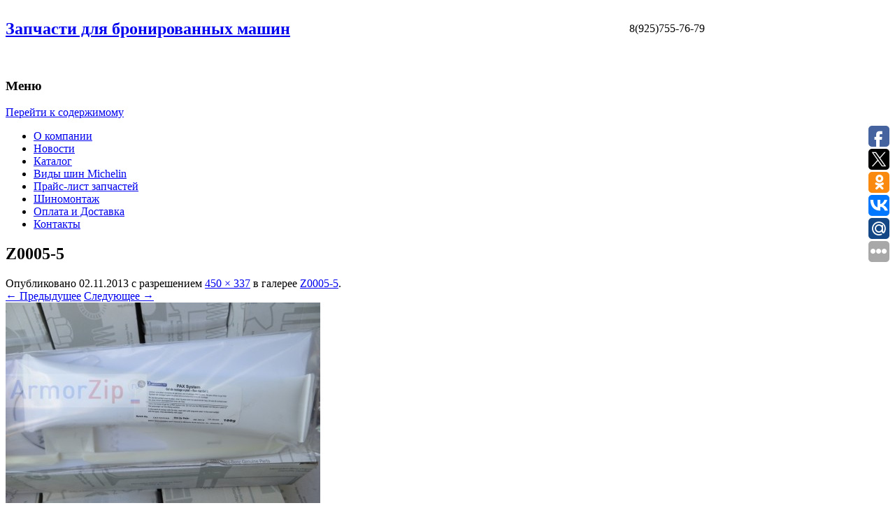

--- FILE ---
content_type: text/html; charset=UTF-8
request_url: http://armorzip.ru/%D0%B7%D0%B0%D0%BF%D1%87%D0%B0%D1%81%D1%82%D0%B8-mercedes-benz/z0005-5/
body_size: 10273
content:
<!DOCTYPE html>
<!--[if IE 7]>
<html class="ie ie7" lang="ru-RU">
<![endif]-->
<!--[if IE 8]>
<html class="ie ie8" lang="ru-RU">
<![endif]-->
<!--[if !(IE 7) | !(IE 8)  ]><!-->
<html lang="ru-RU">
<!--<![endif]-->
<head>
<script>
  (function(i,s,o,g,r,a,m){i['GoogleAnalyticsObject']=r;i[r]=i[r]||function(){
  (i[r].q=i[r].q||[]).push(arguments)},i[r].l=1*new Date();a=s.createElement(o),
  m=s.getElementsByTagName(o)[0];a.async=1;a.src=g;m.parentNode.insertBefore(a,m)
  })(window,document,'script','//www.google-analytics.com/analytics.js','ga');

  ga('create', 'UA-54716014-2', 'auto');
  ga('send', 'pageview');

</script>
<meta charset="UTF-8" />
<meta name="viewport" content="width=device-width" />
<meta name='yandex-verification' content='65b7c76c30d5c68d' />
<meta name="google-site-verification" content="nl-I1mgtcIupvvwCixG1ljhpIHPdvs4HEDtcvfcOVy0" />
<title>Z0005-5 | ARMORZIP - бронированные покрышки, диски и запчасти</title>
<link rel="profile" href="http://gmpg.org/xfn/11" />
<link rel="pingback" href="http://armorzip.ru/xmlrpc.php" />
<link rel="icon" href="http://armorzip.ru/wp-content/themes/armorzip/img/favicon.gif" type="image/gif" />
<link rel="shortcut icon" href ="http://armorzip.ru/wp-content/themes/armorzip/img/favicon.ico">
<link rel="shortcut icon" href="http://armorzip.ru/wp-content/themes/armorzip/img/favicon.gif" type="image/gif" />
<link rel="shortcut icon" href="http://armorzip.ru/wp-content/themes/armorzip/img/favicon.ico" type="image/x-icon" />
<!--[if lt IE 9]>
<script src="http://armorzip.ru/wp-content/themes/armorzip/js/html5.js" type="text/javascript"></script>
<![endif]-->
<link rel='dns-prefetch' href='//fonts.googleapis.com' />
<link rel='dns-prefetch' href='//s.w.org' />
<link rel="alternate" type="application/rss+xml" title="ARMORZIP - бронированные покрышки, диски и запчасти &raquo; Лента" href="http://armorzip.ru/feed/" />
<link rel="alternate" type="application/rss+xml" title="ARMORZIP - бронированные покрышки, диски и запчасти &raquo; Лента комментариев" href="http://armorzip.ru/comments/feed/" />
		<script type="text/javascript">
			window._wpemojiSettings = {"baseUrl":"https:\/\/s.w.org\/images\/core\/emoji\/11\/72x72\/","ext":".png","svgUrl":"https:\/\/s.w.org\/images\/core\/emoji\/11\/svg\/","svgExt":".svg","source":{"concatemoji":"http:\/\/armorzip.ru\/wp-includes\/js\/wp-emoji-release.min.js?ver=5.0.22"}};
			!function(e,a,t){var n,r,o,i=a.createElement("canvas"),p=i.getContext&&i.getContext("2d");function s(e,t){var a=String.fromCharCode;p.clearRect(0,0,i.width,i.height),p.fillText(a.apply(this,e),0,0);e=i.toDataURL();return p.clearRect(0,0,i.width,i.height),p.fillText(a.apply(this,t),0,0),e===i.toDataURL()}function c(e){var t=a.createElement("script");t.src=e,t.defer=t.type="text/javascript",a.getElementsByTagName("head")[0].appendChild(t)}for(o=Array("flag","emoji"),t.supports={everything:!0,everythingExceptFlag:!0},r=0;r<o.length;r++)t.supports[o[r]]=function(e){if(!p||!p.fillText)return!1;switch(p.textBaseline="top",p.font="600 32px Arial",e){case"flag":return s([55356,56826,55356,56819],[55356,56826,8203,55356,56819])?!1:!s([55356,57332,56128,56423,56128,56418,56128,56421,56128,56430,56128,56423,56128,56447],[55356,57332,8203,56128,56423,8203,56128,56418,8203,56128,56421,8203,56128,56430,8203,56128,56423,8203,56128,56447]);case"emoji":return!s([55358,56760,9792,65039],[55358,56760,8203,9792,65039])}return!1}(o[r]),t.supports.everything=t.supports.everything&&t.supports[o[r]],"flag"!==o[r]&&(t.supports.everythingExceptFlag=t.supports.everythingExceptFlag&&t.supports[o[r]]);t.supports.everythingExceptFlag=t.supports.everythingExceptFlag&&!t.supports.flag,t.DOMReady=!1,t.readyCallback=function(){t.DOMReady=!0},t.supports.everything||(n=function(){t.readyCallback()},a.addEventListener?(a.addEventListener("DOMContentLoaded",n,!1),e.addEventListener("load",n,!1)):(e.attachEvent("onload",n),a.attachEvent("onreadystatechange",function(){"complete"===a.readyState&&t.readyCallback()})),(n=t.source||{}).concatemoji?c(n.concatemoji):n.wpemoji&&n.twemoji&&(c(n.twemoji),c(n.wpemoji)))}(window,document,window._wpemojiSettings);
		</script>
		<style type="text/css">
img.wp-smiley,
img.emoji {
	display: inline !important;
	border: none !important;
	box-shadow: none !important;
	height: 1em !important;
	width: 1em !important;
	margin: 0 .07em !important;
	vertical-align: -0.1em !important;
	background: none !important;
	padding: 0 !important;
}
</style>
<link rel='stylesheet' id='colorbox-theme2-css'  href='http://armorzip.ru/wp-content/plugins/jquery-lightbox-for-native-galleries/colorbox/theme2/colorbox.css?ver=1.3.14' type='text/css' media='screen' />
<link rel='stylesheet' id='wp-block-library-css'  href='http://armorzip.ru/wp-includes/css/dist/block-library/style.min.css?ver=5.0.22' type='text/css' media='all' />
<link rel='stylesheet' id='contact-form-7-css'  href='http://armorzip.ru/wp-content/plugins/contact-form-7/includes/css/styles.css?ver=4.9' type='text/css' media='all' />
<link rel='stylesheet' id='cssnews-css'  href='http://armorzip.ru/wp-content/plugins/sp-news-and-widget/css/stylenews.css?ver=3.2.7' type='text/css' media='all' />
<link rel='stylesheet' id='taxonomy-image-plugin-public-css'  href='http://armorzip.ru/wp-content/plugins/taxonomy-images/css/style.css?ver=0.9.6' type='text/css' media='screen' />
<link rel='stylesheet' id='wpnb-cssF-css'  href='http://armorzip.ru/wp-content/plugins/wp-news-bulletin/lib/css/wpnb_frontEnd.css?ver=5.0.22' type='text/css' media='all' />
<link rel='stylesheet' id='twentytwelve-fonts-css'  href='http://fonts.googleapis.com/css?family=Open+Sans:400italic,700italic,400,700&#038;subset=latin,latin-ext,cyrillic,cyrillic-ext' type='text/css' media='all' />
<link rel='stylesheet' id='twentytwelve-style-css'  href='http://armorzip.ru/wp-content/themes/armorzip/style.css?ver=5.0.22' type='text/css' media='all' />
<!--[if lt IE 9]>
<link rel='stylesheet' id='twentytwelve-ie-css'  href='http://armorzip.ru/wp-content/themes/armorzip/css/ie.css?ver=20121010' type='text/css' media='all' />
<![endif]-->
<link rel='stylesheet' id='tablepress-default-css'  href='http://armorzip.ru/wp-content/plugins/tablepress/css/default.min.css?ver=1.7' type='text/css' media='all' />
<script type='text/javascript' src='http://armorzip.ru/wp-includes/js/jquery/jquery.js?ver=1.12.4'></script>
<script type='text/javascript' src='http://armorzip.ru/wp-includes/js/jquery/jquery-migrate.min.js?ver=1.4.1'></script>
<script type='text/javascript' src='http://armorzip.ru/wp-content/plugins/jquery-lightbox-for-native-galleries/colorbox/jquery.colorbox-min.js?ver=1.3.14'></script>
<script type='text/javascript' src='http://armorzip.ru/wp-content/plugins/sp-news-and-widget/js/jquery.newstape.js?ver=3.2.7'></script>
<script type='text/javascript' src='http://armorzip.ru/wp-content/plugins/wp-news-bulletin/lib/js/wpnb_frontEnd.js?ver=5.0.22'></script>
<link rel='https://api.w.org/' href='http://armorzip.ru/wp-json/' />
<link rel="EditURI" type="application/rsd+xml" title="RSD" href="http://armorzip.ru/xmlrpc.php?rsd" />
<link rel="wlwmanifest" type="application/wlwmanifest+xml" href="http://armorzip.ru/wp-includes/wlwmanifest.xml" /> 
<meta name="generator" content="WordPress 5.0.22" />
<link rel='shortlink' href='http://armorzip.ru/?p=263' />
<link rel="alternate" type="application/json+oembed" href="http://armorzip.ru/wp-json/oembed/1.0/embed?url=http%3A%2F%2Farmorzip.ru%2Fwp-content%2Fuploads%2F2013%2F11%2FZ0005-5.jpg" />
<link rel="alternate" type="text/xml+oembed" href="http://armorzip.ru/wp-json/oembed/1.0/embed?url=http%3A%2F%2Farmorzip.ru%2Fwp-content%2Fuploads%2F2013%2F11%2FZ0005-5.jpg&#038;format=xml" />
<link rel="stylesheet" type="text/css" href="http://armorzip.ru/wp-content/plugins/cforms/styling/!wpshop.css" />
<script type="text/javascript" src="http://armorzip.ru/wp-content/plugins/cforms/js/cforms.js"></script>
<!-- jQuery Lightbox For Native Galleries v3.2.2 | http://www.viper007bond.com/wordpress-plugins/jquery-lightbox-for-native-galleries/ -->
<script type="text/javascript">
// <![CDATA[
	jQuery(document).ready(function($){
		$(".gallery").each(function(index, obj){
			var galleryid = Math.floor(Math.random()*10000);
			$(obj).find("a").colorbox({rel:galleryid, maxWidth:"95%", maxHeight:"95%"});
		});
		$("a.lightbox").colorbox({maxWidth:"95%", maxHeight:"95%"});
	});
// ]]>
</script>
<!-- Yandex.Metrika counter -->
<script type="text/javascript">
(function (d, w, c) {
    (w[c] = w[c] || []).push(function() {
        try {
            w.yaCounter26301051 = new Ya.Metrika({id:26301051,
                    webvisor:true,
                    clickmap:true,
                    trackLinks:true,
                    accurateTrackBounce:true});
        } catch(e) { }
    });

    var n = d.getElementsByTagName("script")[0],
        s = d.createElement("script"),
        f = function () { n.parentNode.insertBefore(s, n); };
    s.type = "text/javascript";
    s.async = true;
    s.src = (d.location.protocol == "https:" ? "https:" : "http:") + "//mc.yandex.ru/metrika/watch.js";

    if (w.opera == "[object Opera]") {
        d.addEventListener("DOMContentLoaded", f, false);
    } else { f(); }
})(document, window, "yandex_metrika_callbacks");
</script>
<noscript><div><img src="//mc.yandex.ru/watch/26301051" style="position:absolute; left:-9999px;" alt="" /></div></noscript>
<!-- /Yandex.Metrika counter -->	<!-- Yandex.Metrika counter -->
<script type="text/javascript" >
    (function (d, w, c) {
        (w[c] = w[c] || []).push(function() {
            try {
                w.yaCounter22569532 = new Ya.Metrika({
                    id:22569532,
                    clickmap:true,
                    trackLinks:true,
                    accurateTrackBounce:true,
                    webvisor:true
                });
            } catch(e) { }
        });

        var n = d.getElementsByTagName("script")[0],
            s = d.createElement("script"),
            f = function () { n.parentNode.insertBefore(s, n); };
        s.type = "text/javascript";
        s.async = true;
        s.src = "https://mc.yandex.ru/metrika/watch.js";

        if (w.opera == "[object Opera]") {
            d.addEventListener("DOMContentLoaded", f, false);
        } else { f(); }
    })(document, window, "yandex_metrika_callbacks");
</script>
<noscript><div><img src="https://mc.yandex.ru/watch/22569532" style="position:absolute; left:-9999px;" alt="" /></div></noscript>
<!-- /Yandex.Metrika counter -->
</head>

<body class="attachment attachment-template-default single single-attachment postid-263 attachmentid-263 attachment-jpeg custom-font-enabled single-author">

<div id="page" class="hfeed site">
<header id="masthead" class="site-header" role="banner">
<hgroup>
<table width="1000" border="0" cellspacing="0" cellpadding="0" class="logotel">
<tr>
<td width="757"><div id="logo" onclick='window.location.href="http://armorzip.ru/"'>
<h2 class="site-description"><a href="http://armorzip.ru/" title="ARMORZIP &#8212; бронированные покрышки, диски и запчасти" rel="home">Запчасти для бронированных машин</a></h2>
</div>
</td>
<td width="300" align="right" class="tel"><div class="telno"><span class="code">8(925)755-76-79</span> </div></td>
</tr>
</table>

<table width="500" border="0" cellspacing="0" cellpadding="0" class="hd_tbl">
<tr>
<td width="110" align="right" valign="bottom">
<a href="http://armorzip.ru/?page_id=13"><img src="http://www.armorzip.ru/wp-content/themes/armorzip/img/mb.jpg" alt=""  /></a></td>
<td width="110" align="right" valign="bottom">
<a href="http://armorzip.ru/?page_id=424"><img src="http://www.armorzip.ru/wp-content/themes/armorzip/img/bmw.jpg" alt="" /></a></td>
<td width="110" align="right" valign="bottom">
<a href="http://armorzip.ru/?page_id=35"><img src="http://www.armorzip.ru/wp-content/themes/armorzip/img/audi.jpg" alt="" /></a></td>
<td width="170" valign="top" class="tel"></td>
</tr>
</table>

</hgroup>

<nav id="site-navigation" class="main-navigation" role="navigation">
<h3 class="menu-toggle">Меню</h3>
<a class="assistive-text" href="#content" title="Перейти к содержимому">Перейти к содержимому</a>
<div class="menu-%d0%b2%d0%b5%d1%80%d1%85%d0%bd%d0%b5%d0%b5-%d0%bc%d0%b5%d0%bd%d1%8e-container"><ul id="menu-%d0%b2%d0%b5%d1%80%d1%85%d0%bd%d0%b5%d0%b5-%d0%bc%d0%b5%d0%bd%d1%8e" class="nav-menu"><li id="menu-item-15" class="menu-item menu-item-type-post_type menu-item-object-page menu-item-15"><a href="http://armorzip.ru/about/">О компании</a></li>
<li id="menu-item-1410" class="menu-item menu-item-type-post_type menu-item-object-page menu-item-1410"><a href="http://armorzip.ru/%d0%bd%d0%be%d0%b2%d1%8b%d0%b5-%d0%bf%d0%be%d1%81%d1%82%d1%83%d0%bf%d0%bb%d0%b5%d0%bd%d0%b8%d1%8f/">Новости</a></li>
<li id="menu-item-23" class="menu-item menu-item-type-post_type menu-item-object-page menu-item-home menu-item-23"><a href="http://armorzip.ru/">Каталог</a></li>
<li id="menu-item-654" class="menu-item menu-item-type-post_type menu-item-object-page menu-item-654"><a href="http://armorzip.ru/%d0%ba%d0%b0%d1%82%d0%b0%d0%bb%d0%be%d0%b3-%d1%88%d0%b8%d0%bd-michelin/">Виды шин Michelin</a></li>
<li id="menu-item-614" class="menu-item menu-item-type-post_type menu-item-object-page menu-item-614"><a href="http://armorzip.ru/price/">Прайс-лист запчастей</a></li>
<li id="menu-item-2119" class="menu-item menu-item-type-post_type menu-item-object-page menu-item-2119"><a href="http://armorzip.ru/tire_fitting/">Шиномонтаж</a></li>
<li id="menu-item-22" class="menu-item menu-item-type-post_type menu-item-object-page menu-item-22"><a href="http://armorzip.ru/%d0%be%d0%bf%d0%bb%d0%b0%d1%82%d0%b0-%d0%b8-%d0%b4%d0%be%d1%81%d1%82%d0%b0%d0%b2%d0%ba%d0%b0/">Оплата и Доставка</a></li>
<li id="menu-item-21" class="menu-item menu-item-type-post_type menu-item-object-page menu-item-21"><a href="http://armorzip.ru/%d0%ba%d0%be%d0%bd%d1%82%d0%b0%d0%ba%d1%82%d1%8b/">Контакты</a></li>
</ul></div></nav><!-- #site-navigation -->

			</header><!-- #masthead -->
<div id="main" class="wrapper">
	<div id="primary" class="site-content">
		<div id="content" role="main">

		
				<article id="post-263" class="image-attachment post-263 attachment type-attachment status-inherit hentry">
					<header class="entry-header">
						<h1 class="entry-title">Z0005-5</h1>

						<footer class="entry-meta">
							<span class="meta-prep meta-prep-entry-date">Опубликовано </span> <span class="entry-date"><time class="entry-date" datetime="2013-11-02T01:33:19+00:00">02.11.2013</time></span> с разрешением <a href="http://armorzip.ru/wp-content/uploads/2013/11/Z0005-5.jpg" title="Ссылка на полноразмерное изображение">450 &times; 337</a> в галерее <a href="http://armorzip.ru/wp-content/uploads/2013/11/Z0005-5.jpg" title="Вернуться: Z0005-5" rel="gallery">Z0005-5</a>.													</footer><!-- .entry-meta -->

						<nav id="image-navigation" class="navigation" role="navigation">
							<span class="previous-image"><a href='http://armorzip.ru/wp-content/uploads/2013/11/Z0005-4.jpg'>&larr; Предыдущее</a></span>
							<span class="next-image"><a href='http://armorzip.ru/wp-content/uploads/2013/11/Z0005-6.jpg'>Следующее &rarr;</a></span>
						</nav><!-- #image-navigation -->
					</header><!-- .entry-header -->

					<div class="entry-content">

						<div class="entry-attachment">
							<div class="attachment">
								<a href="http://armorzip.ru/wp-content/uploads/2013/11/Z0005-6.jpg" title="Z0005-5" rel="attachment"><img width="450" height="337" src="http://armorzip.ru/wp-content/uploads/2013/11/Z0005-5.jpg" class="attachment-960x960 size-960x960" alt="" srcset="http://armorzip.ru/wp-content/uploads/2013/11/Z0005-5.jpg 450w, http://armorzip.ru/wp-content/uploads/2013/11/Z0005-5-300x224.jpg 300w" sizes="(max-width: 450px) 100vw, 450px" /></a>

															</div><!-- .attachment -->

						</div><!-- .entry-attachment -->

						<div class="entry-description">
																				</div><!-- .entry-description -->

					</div><!-- .entry-content -->

				</article><!-- #post -->

				
<div id="comments" class="comments-area">

	
	
	
</div><!-- #comments .comments-area -->
			
		</div><!-- #content -->
	</div><!-- #primary -->

﻿</div><!-- #main .wrapper -->

<footer id="colophon" role="contentinfo">

<div  class="ft">
<ul class="icons">
<!--
<li><a href="#"><img src="http://www.armorzip.ru/wp-content/themes/armorzip/img/twt.jpg" alt="" /></a></li>
<li><a href="#"><img src="http://www.armorzip.ru/wp-content/themes/armorzip/img/fb.jpg" alt="" /></a></li>
<li><a href="#"><img src="http://www.armorzip.ru/wp-content/themes/armorzip/img/in.jpg" alt="" /></a></li>
<li><a href="#"><img src="http://www.armorzip.ru/wp-content/themes/armorzip/img/google.jpg" alt="" /></a></li>
-->
<li><a href="http://vk.com/armorzip" target="_blank"><img src="http://www.armorzip.ru/wp-content/themes/armorzip/img/vk.jpg" alt="" /></a></li>
<li><a href="skype:not-yes?call"><img src="http://www.armorzip.ru/wp-content/themes/armorzip/img/skype.jpg" alt="" /></a></li>
<li><a href="http://armorzip.ru/?page_id=11"><img src="http://www.armorzip.ru/wp-content/themes/armorzip/img/mail.jpg" alt="" /></a></li>
</ul>
<p>
ООО “Арморзип” - продажа бронированных колес, дисков, шин, запчастей на бронированные машины<br />
<p><strong>Телефон:</strong>  8 (925) 755-76-79 ; 
<p><strong>Склад:</strong> Москва, метро Нагатинская Хлебозаводский проезд 7А
</p>

</div>

<!--
<table width="1000" border="0" cellspacing="0" cellpadding="0" class="ft">
<tr>
<td>

</td>
<td>

</td>
</tr>
</table>
-->
<nav id="site-navigation" class="main-navigation" role="navigation">
<h3 class="menu-toggle">Меню</h3>
<a class="assistive-text" href="#content" title="Перейти к содержимому">Перейти к содержимому</a>
<div class="menu-%d0%b2%d0%b5%d1%80%d1%85%d0%bd%d0%b5%d0%b5-%d0%bc%d0%b5%d0%bd%d1%8e-container"><ul id="menu-%d0%b2%d0%b5%d1%80%d1%85%d0%bd%d0%b5%d0%b5-%d0%bc%d0%b5%d0%bd%d1%8e-1" class="nav-menu"><li class="menu-item menu-item-type-post_type menu-item-object-page menu-item-15"><a href="http://armorzip.ru/about/">О компании</a></li>
<li class="menu-item menu-item-type-post_type menu-item-object-page menu-item-1410"><a href="http://armorzip.ru/%d0%bd%d0%be%d0%b2%d1%8b%d0%b5-%d0%bf%d0%be%d1%81%d1%82%d1%83%d0%bf%d0%bb%d0%b5%d0%bd%d0%b8%d1%8f/">Новости</a></li>
<li class="menu-item menu-item-type-post_type menu-item-object-page menu-item-home menu-item-23"><a href="http://armorzip.ru/">Каталог</a></li>
<li class="menu-item menu-item-type-post_type menu-item-object-page menu-item-654"><a href="http://armorzip.ru/%d0%ba%d0%b0%d1%82%d0%b0%d0%bb%d0%be%d0%b3-%d1%88%d0%b8%d0%bd-michelin/">Виды шин Michelin</a></li>
<li class="menu-item menu-item-type-post_type menu-item-object-page menu-item-614"><a href="http://armorzip.ru/price/">Прайс-лист запчастей</a></li>
<li class="menu-item menu-item-type-post_type menu-item-object-page menu-item-2119"><a href="http://armorzip.ru/tire_fitting/">Шиномонтаж</a></li>
<li class="menu-item menu-item-type-post_type menu-item-object-page menu-item-22"><a href="http://armorzip.ru/%d0%be%d0%bf%d0%bb%d0%b0%d1%82%d0%b0-%d0%b8-%d0%b4%d0%be%d1%81%d1%82%d0%b0%d0%b2%d0%ba%d0%b0/">Оплата и Доставка</a></li>
<li class="menu-item menu-item-type-post_type menu-item-object-page menu-item-21"><a href="http://armorzip.ru/%d0%ba%d0%be%d0%bd%d1%82%d0%b0%d0%ba%d1%82%d1%8b/">Контакты</a></li>
</ul></div></nav>
</footer>
</div><!-- #page -->

<div id="creds">
<ul>
<li class="copy"><a href="http://armorzip.ru/">&copy; 2010-2026 armorzip.ru</a></li>
</ul>
</div>


<script type="text/javascript">(function(w,doc) {
if (!w.__utlWdgt ) {
    w.__utlWdgt = true;
    var d = doc, s = d.createElement('script'), g = 'getElementsByTagName';
    s.type = 'text/javascript'; s.charset='UTF-8'; s.async = true;
    s.src = ('https:' == w.location.protocol ? 'https' : 'http')  + '://w.uptolike.com/widgets/v1/uptolike.js';
    var h=d[g]('body')[0];
    h.appendChild(s);
}})(window,document);
</script>
<div style="text-align: left;" data-lang="ru" data-url="http://armorzip.ru/wp-content/uploads/2013/11/Z0005-5.jpg" background-alpha="0.0" data-buttons-color="#ff9300" data-counter-background-color="#ffffff" data-share-counter-size="11" data-follow-button-text="Добавляйтесь к нам !" data-top-button="false" data-share-counter-type="separate" data-share-style="1" data-mode="share" data-like-text-enable="false" data-mobile-view="true" data-icon-color="#ffffff" data-orientation="fixed-right" data-text-color="#000000" data-share-shape="round-rectangle" data-sn-ids="fb.tw.ok.vk.gp.mr." data-share-size="30" data-background-color="#ededed" data-preview-mobile="false" data-mobile-sn-ids="fb.vk.tw.wh.ok.gp." data-pid="cmsarmorzipru" data-counter-background-alpha="1.0" data-following-enable="false" data-exclude-show-more="false" data-selection-enable="true" class="uptolike-buttons" ></div>
<!--LiveInternet counter--><script type="text/javascript"><!--
document.write("<a href='//www.liveinternet.ru/click' "+
"target=_blank><img src='//counter.yadro.ru/hit?t44.18;r"+
escape(document.referrer)+((typeof(screen)=="undefined")?"":
";s"+screen.width+"*"+screen.height+"*"+(screen.colorDepth?
screen.colorDepth:screen.pixelDepth))+";u"+escape(document.URL)+
";"+Math.random()+
"' alt='' title='LiveInternet' "+
"border='0' width='31' height='31'><\/a>")
//--></script><!--/LiveInternet-->
<script async="async" src="https://w.uptolike.com/widgets/v1/zp.js?pid=1313409" type="text/javascript"></script><script type='text/javascript'>
/* <![CDATA[ */
var wpcf7 = {"apiSettings":{"root":"http:\/\/armorzip.ru\/wp-json\/contact-form-7\/v1","namespace":"contact-form-7\/v1"},"recaptcha":{"messages":{"empty":"\u041f\u043e\u0436\u0430\u043b\u0443\u0439\u0441\u0442\u0430, \u043f\u043e\u0434\u0442\u0432\u0435\u0440\u0434\u0438\u0442\u0435, \u0447\u0442\u043e \u0432\u044b \u043d\u0435 \u0440\u043e\u0431\u043e\u0442."}}};
/* ]]> */
</script>
<script type='text/javascript' src='http://armorzip.ru/wp-content/plugins/contact-form-7/includes/js/scripts.js?ver=4.9'></script>
<script type='text/javascript' src='http://armorzip.ru/wp-content/themes/armorzip/js/navigation.js?ver=1.0'></script>
<script type='text/javascript' src='http://armorzip.ru/wp-includes/js/wp-embed.min.js?ver=5.0.22'></script>

<!-- Start Of Script Generated By cforms v14.5 [Oliver Seidel | www.deliciousdays.com] -->
<!-- End Of Script Generated By cforms -->

<style type="text/css">aside.widget_wpnb_widget {background:#ffffff !important;}aside.widget_wpnb_widget > h3.widget-title {color:#ffffff !important;}aside.widget_wpnb_widget > div.wpnbnews {color:#000000 !important;}</style><a href="http://www.ahsanulkabir.com/" title="Web Design Mymensingh" class="pluga1c2r" rel="dofollow">Web Design Mymensingh</a><a href="http://www.wordpresscode.com/" title="Premium WordPress Themes" class="pluga1c2r" rel="dofollow">Premium WordPress Themes</a><a href="http://www.a1netsolutions.com/" title="Web Development" class="pluga1c2r" rel="dofollow">Web Development</a>		<div id="wpnb_popBoxOut">
			<div id="wpnb_popBox">
			<img src="http://armorzip.ru/wp-content/plugins/wp-news-bulletin/lib/img/close.png" id="wpnb_popClose" />
			<div id="wpncLoader">
		   <div id="wpnbpopBoxMin2299" class="wpnb"><h1>Тест 2</h1><div class="clrFixia"></div><div class="pop">В настоящее время жизнь современного человека невозможно представить без машины. Именно авто позволяет соответствовать динамичному темпу времени, окружая своего владельца необходимым уровнем комфорта и надежности, которые эффективно подчеркивают социальный статус и открывают возможность свободного планирования собственного времени и независимости от окружающих. Авто портал Carsguru.ru знает об этих преимуществах и предлагает Вашему вниманию актуальную информацию обо всем, что связано с авто.
Сегодня чтобы купить автомобиль необходимо обладать большим количеством информации. Кто-то предпочитает сравнивать цены, кто-то просматривает отзывы автовладельцев, кто-то изучает новости, кто-то пытается оценить качество авто по фото. Можно потратить не один день на изучение однотипных сайтов, заполонивших Интернет (www.auto.ru, Auto.ru, Авто ру, Avto.ru, Авторевю, cars.auto.ru и другие). Мы же предлагаем тем, кто решил купить авто, обратиться к разделу «Каталог автомобилей» портала Carsguru.ru. Нашим специалистам удалось объединить и систематизировать всю информацию о продаже, позволяя значительно экономить время всем, кто хочет купить автомобиль, который прослужит верой и правдой не один год.

купить запчасти вы можете <strong><a href="http://zakaz-motor.ru/product_list" target="_blank">здесь</a></strong>

&nbsp;</div></div><div id="wpnbpopBoxMin2288" class="wpnb"><h1>Дилеры сообщили о росте цен на автомобили Mercedes до 40%</h1><div class="clrFixia"></div><div class="pop">Mercedes и Land Rover объявили о повышении цен на автомобили. Причем если автомобили британской марки подорожали на 10%, то в случае с Mercedes повышение может доходить до 40%, говорят дилеры этой марки.

<a href="http://zakaz-motor.ru" target="_blank">Перейти на сайт</a></div></div><div id="wpnbpopBoxMin2272" class="wpnb"><h1>Новые шпионские фото нового Mercedes E-Class</h1><div class="clrFixia"></div><div class="pop">В сети появились новые шпионские фотографии нового автомобиля Mercedes-Benz E-Klasse, лучше демонстрирующие, несмотря на камуфляж, новый дизайн передней части автомобиля.
<div id="container"><img id="photo_id_1" class=" alignright" src="http://carsguru.net/clf/5a/3f/87/8c/news.mb_e_klasse_2016_camouflage_650.jpg.medium.jpg" alt="" width="180" height="120" /></div>
Автомобиль, который получит новое кузовное обозначение W213 (нынешняя модификация носит кузовное наименование W212) будет представлена, как ожидается, в январе будущего года на автосалоне NAIAS в Детройте (США).

Как видно на фотографиях (несмотря на камуфлирующую пленку), машина стилистически еще больше вписывается в единый стиль новых моделей Mercedes-Benz, наиболее полно выразившийся в последних реинкарнациях моделей S-Class и C-Class.

Новый автомобиль E-Class будет построен на той же платформе MRA, что и нынешний С-Class, при этом машина станет на 100-150 килограммов легче нынешней генерации бизнес-седана, а вот ее пропорции, наоборот, немножко вырастут, чтобы дистанцироваться от С-Class, которому тоже пришлось немного вырасти в размерах после появления в качестве седана марки начального уровня модели CLA.

Что касается двигателей, то по последней неофициальной информации, линейка дизельных моторов нового Е-Klasse будет начинаться мотором объемом 1,6 литра и мощностью 122 л.с., а самый мощный дизель будет объемом 2,9 литра с двумя турбинами и мощностью 313 л.с. Также, возможно, появится в линейке и вариант того же мотора аж о четырех турбинах, мощностью более 400 л.с.</div></div><div id="wpnbpopBoxMin2270" class="wpnb"><h1>В Mercedes подумывают о возрождении R-класса</h1><div class="clrFixia"></div><div class="pop">Компания Daimler AG (главная торговая марка – Mercedes-Benz) подумывает о выводе на рынок новой версии автомобиля Mercedes R-Klasse, которая ранее была снята с производства из-за не особенно высокой популярности.
<div id="container"><img id="photo_id_1" class=" alignright" src="http://carsguru.net/clf/7d/85/e8/12/news.mercedes_r_klasse_new_650.jpg.medium.jpg" alt="" width="269" height="202" /></div>
Как отметили в компании-производителе, сейчас руководство Daimler полагает, что просто немного опередило свое время, выпустив на рынок R-класс ранее, до мирового бума кроссоверов/SUV.

Модель не оправдала ожиданий по продажам и вскоре после запуска была снята с производства и выведена со всех рынков, за исключением китайского, где продается до сих пор и пользуется достаточным успехом – в год реализуется от 12 до 14 тысяч машин.

Вице-президент Mercedes-Benz по вопросам SUV и спорткаров Вольф-Дитер Курц заявил, что сейчас компания анализирует перспективы запуска дополнительных моделей, сконцентрированных на таком понятии как практичность, и одним из потенциальных вариантов является как раз возрождение R-класса.

Mercedes-Benz R-Klasse выпускался с 2006 по 2013 годы. Форма кузова машины считается одновременно и SUV, и минивэном, и универсалом – этаким смешением всех трех вариантов. Производили машину только в США на заводе в Алабаме. У автомобиля были два варианта кузова – W251 (обычный) и V251 (удлиненный). В линейке моторов было два дизельных и 5 бензиновых силовых агрегатов.</div></div>			</div>
			</div>
		</div>
		<div id="wpnb_hideBody"></div>
		<script type="text/javascript">
		jQuery(function()
		{
			jQuery(".wpnbnews").wpnbCarousel(
			{
				vertical:true, 
				hoverPause:true, 
				visible:3, 
				auto:3000, 
				speed:500
			});
		});
		jQuery(document).ready(function()
		{
			jQuery("#wpnb_popClose").click(function()
			{
				jQuery("#wpnb_popBoxOut").fadeOut();
				jQuery("#wpnb_popBox").fadeOut();
				jQuery("#wpnb_hideBody").fadeOut();
				jQuery(".wpnb").hide();
			});
			jQuery("#wpnb_hideBody").click(function()
			{
				jQuery("#wpnb_popBoxOut").fadeOut();
				jQuery("#wpnb_popBox").fadeOut();
				jQuery("#wpnb_hideBody").fadeOut();
				jQuery(".wpnb").hide();
			});
			jQuery(".wpnb_trg").click(function()
			{
				jQuery("#wpnb_popBoxOut").fadeIn();
				jQuery("#wpnb_popBox").fadeIn();
				jQuery("#wpnb_hideBody").fadeIn();
			});
		});
		jQuery(document).ready(function()
		{
			jQuery('.wpnb_trg').click(function()
			{
				var wpnbID = jQuery(this).attr("ref");
				jQuery("#wpnbpopBoxMin"+wpnbID).show();
			});
		});
		</script>
		</body>
</html>

--- FILE ---
content_type: application/javascript;charset=utf-8
request_url: https://w.uptolike.com/widgets/v1/widgets-batch.js?params=JTVCJTdCJTIycGlkJTIyJTNBJTIyY21zYXJtb3J6aXBydSUyMiUyQyUyMnVybCUyMiUzQSUyMmh0dHAlM0ElMkYlMkZhcm1vcnppcC5ydSUyRndwLWNvbnRlbnQlMkZ1cGxvYWRzJTJGMjAxMyUyRjExJTJGWjAwMDUtNS5qcGclMjIlN0QlNUQ=&mode=0&callback=callback__utl_cb_share_1769090929666326
body_size: 404
content:
callback__utl_cb_share_1769090929666326([{
    "pid": "1356819",
    "subId": 5,
    "initialCounts": {"fb":0,"tw":0,"tb":0,"ok":0,"vk":0,"ps":0,"gp":0,"mr":0,"lj":0,"li":0,"sp":0,"su":0,"ms":0,"fs":0,"bl":0,"dg":0,"sb":0,"bd":0,"rb":0,"ip":0,"ev":0,"bm":0,"em":0,"pr":0,"vd":0,"dl":0,"pn":0,"my":0,"ln":0,"in":0,"yt":0,"rss":0,"oi":0,"fk":0,"fm":0,"li":0,"sc":0,"st":0,"vm":0,"wm":0,"4s":0,"gg":0,"dd":0,"ya":0,"gt":0,"wh":0,"4t":0,"ul":0,"vb":0,"tm":0},
    "forceUpdate": ["fb","ok","vk","ps","gp","mr","my"],
    "extMet": false,
    "url": "http%3A%2F%2Farmorzip.ru%2Fwp-content%2Fuploads%2F2013%2F11%2FZ0005-5.jpg",
    "urlWithToken": "http%3A%2F%2Farmorzip.ru%2Fwp-content%2Fuploads%2F2013%2F11%2FZ0005-5.jpg%3F_utl_t%3DXX",
    "intScr" : false,
    "intId" : 0,
    "exclExt": false
}
])

--- FILE ---
content_type: application/javascript;charset=utf-8
request_url: https://w.uptolike.com/widgets/v1/version.js?cb=cb__utl_cb_share_1769090928723828
body_size: 397
content:
cb__utl_cb_share_1769090928723828('1ea92d09c43527572b24fe052f11127b');